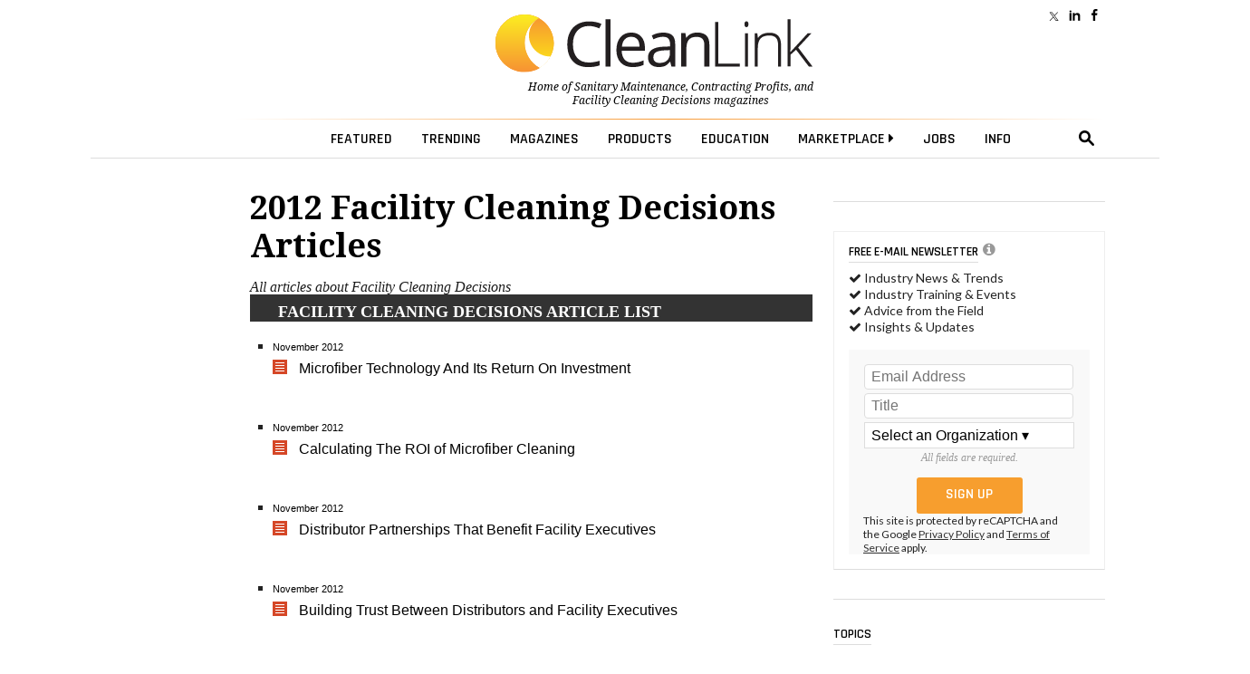

--- FILE ---
content_type: text/html; charset=utf-8
request_url: https://www.google.com/recaptcha/api2/anchor?ar=1&k=6LdRz54UAAAAAD0TJ0AUomaS_c_WVSTmCEH4bQ7e&co=aHR0cHM6Ly93d3cuY2xlYW5saW5rLmNvbTo0NDM.&hl=en&v=PoyoqOPhxBO7pBk68S4YbpHZ&size=invisible&anchor-ms=20000&execute-ms=30000&cb=7jr8n9fwm0l4
body_size: 49334
content:
<!DOCTYPE HTML><html dir="ltr" lang="en"><head><meta http-equiv="Content-Type" content="text/html; charset=UTF-8">
<meta http-equiv="X-UA-Compatible" content="IE=edge">
<title>reCAPTCHA</title>
<style type="text/css">
/* cyrillic-ext */
@font-face {
  font-family: 'Roboto';
  font-style: normal;
  font-weight: 400;
  font-stretch: 100%;
  src: url(//fonts.gstatic.com/s/roboto/v48/KFO7CnqEu92Fr1ME7kSn66aGLdTylUAMa3GUBHMdazTgWw.woff2) format('woff2');
  unicode-range: U+0460-052F, U+1C80-1C8A, U+20B4, U+2DE0-2DFF, U+A640-A69F, U+FE2E-FE2F;
}
/* cyrillic */
@font-face {
  font-family: 'Roboto';
  font-style: normal;
  font-weight: 400;
  font-stretch: 100%;
  src: url(//fonts.gstatic.com/s/roboto/v48/KFO7CnqEu92Fr1ME7kSn66aGLdTylUAMa3iUBHMdazTgWw.woff2) format('woff2');
  unicode-range: U+0301, U+0400-045F, U+0490-0491, U+04B0-04B1, U+2116;
}
/* greek-ext */
@font-face {
  font-family: 'Roboto';
  font-style: normal;
  font-weight: 400;
  font-stretch: 100%;
  src: url(//fonts.gstatic.com/s/roboto/v48/KFO7CnqEu92Fr1ME7kSn66aGLdTylUAMa3CUBHMdazTgWw.woff2) format('woff2');
  unicode-range: U+1F00-1FFF;
}
/* greek */
@font-face {
  font-family: 'Roboto';
  font-style: normal;
  font-weight: 400;
  font-stretch: 100%;
  src: url(//fonts.gstatic.com/s/roboto/v48/KFO7CnqEu92Fr1ME7kSn66aGLdTylUAMa3-UBHMdazTgWw.woff2) format('woff2');
  unicode-range: U+0370-0377, U+037A-037F, U+0384-038A, U+038C, U+038E-03A1, U+03A3-03FF;
}
/* math */
@font-face {
  font-family: 'Roboto';
  font-style: normal;
  font-weight: 400;
  font-stretch: 100%;
  src: url(//fonts.gstatic.com/s/roboto/v48/KFO7CnqEu92Fr1ME7kSn66aGLdTylUAMawCUBHMdazTgWw.woff2) format('woff2');
  unicode-range: U+0302-0303, U+0305, U+0307-0308, U+0310, U+0312, U+0315, U+031A, U+0326-0327, U+032C, U+032F-0330, U+0332-0333, U+0338, U+033A, U+0346, U+034D, U+0391-03A1, U+03A3-03A9, U+03B1-03C9, U+03D1, U+03D5-03D6, U+03F0-03F1, U+03F4-03F5, U+2016-2017, U+2034-2038, U+203C, U+2040, U+2043, U+2047, U+2050, U+2057, U+205F, U+2070-2071, U+2074-208E, U+2090-209C, U+20D0-20DC, U+20E1, U+20E5-20EF, U+2100-2112, U+2114-2115, U+2117-2121, U+2123-214F, U+2190, U+2192, U+2194-21AE, U+21B0-21E5, U+21F1-21F2, U+21F4-2211, U+2213-2214, U+2216-22FF, U+2308-230B, U+2310, U+2319, U+231C-2321, U+2336-237A, U+237C, U+2395, U+239B-23B7, U+23D0, U+23DC-23E1, U+2474-2475, U+25AF, U+25B3, U+25B7, U+25BD, U+25C1, U+25CA, U+25CC, U+25FB, U+266D-266F, U+27C0-27FF, U+2900-2AFF, U+2B0E-2B11, U+2B30-2B4C, U+2BFE, U+3030, U+FF5B, U+FF5D, U+1D400-1D7FF, U+1EE00-1EEFF;
}
/* symbols */
@font-face {
  font-family: 'Roboto';
  font-style: normal;
  font-weight: 400;
  font-stretch: 100%;
  src: url(//fonts.gstatic.com/s/roboto/v48/KFO7CnqEu92Fr1ME7kSn66aGLdTylUAMaxKUBHMdazTgWw.woff2) format('woff2');
  unicode-range: U+0001-000C, U+000E-001F, U+007F-009F, U+20DD-20E0, U+20E2-20E4, U+2150-218F, U+2190, U+2192, U+2194-2199, U+21AF, U+21E6-21F0, U+21F3, U+2218-2219, U+2299, U+22C4-22C6, U+2300-243F, U+2440-244A, U+2460-24FF, U+25A0-27BF, U+2800-28FF, U+2921-2922, U+2981, U+29BF, U+29EB, U+2B00-2BFF, U+4DC0-4DFF, U+FFF9-FFFB, U+10140-1018E, U+10190-1019C, U+101A0, U+101D0-101FD, U+102E0-102FB, U+10E60-10E7E, U+1D2C0-1D2D3, U+1D2E0-1D37F, U+1F000-1F0FF, U+1F100-1F1AD, U+1F1E6-1F1FF, U+1F30D-1F30F, U+1F315, U+1F31C, U+1F31E, U+1F320-1F32C, U+1F336, U+1F378, U+1F37D, U+1F382, U+1F393-1F39F, U+1F3A7-1F3A8, U+1F3AC-1F3AF, U+1F3C2, U+1F3C4-1F3C6, U+1F3CA-1F3CE, U+1F3D4-1F3E0, U+1F3ED, U+1F3F1-1F3F3, U+1F3F5-1F3F7, U+1F408, U+1F415, U+1F41F, U+1F426, U+1F43F, U+1F441-1F442, U+1F444, U+1F446-1F449, U+1F44C-1F44E, U+1F453, U+1F46A, U+1F47D, U+1F4A3, U+1F4B0, U+1F4B3, U+1F4B9, U+1F4BB, U+1F4BF, U+1F4C8-1F4CB, U+1F4D6, U+1F4DA, U+1F4DF, U+1F4E3-1F4E6, U+1F4EA-1F4ED, U+1F4F7, U+1F4F9-1F4FB, U+1F4FD-1F4FE, U+1F503, U+1F507-1F50B, U+1F50D, U+1F512-1F513, U+1F53E-1F54A, U+1F54F-1F5FA, U+1F610, U+1F650-1F67F, U+1F687, U+1F68D, U+1F691, U+1F694, U+1F698, U+1F6AD, U+1F6B2, U+1F6B9-1F6BA, U+1F6BC, U+1F6C6-1F6CF, U+1F6D3-1F6D7, U+1F6E0-1F6EA, U+1F6F0-1F6F3, U+1F6F7-1F6FC, U+1F700-1F7FF, U+1F800-1F80B, U+1F810-1F847, U+1F850-1F859, U+1F860-1F887, U+1F890-1F8AD, U+1F8B0-1F8BB, U+1F8C0-1F8C1, U+1F900-1F90B, U+1F93B, U+1F946, U+1F984, U+1F996, U+1F9E9, U+1FA00-1FA6F, U+1FA70-1FA7C, U+1FA80-1FA89, U+1FA8F-1FAC6, U+1FACE-1FADC, U+1FADF-1FAE9, U+1FAF0-1FAF8, U+1FB00-1FBFF;
}
/* vietnamese */
@font-face {
  font-family: 'Roboto';
  font-style: normal;
  font-weight: 400;
  font-stretch: 100%;
  src: url(//fonts.gstatic.com/s/roboto/v48/KFO7CnqEu92Fr1ME7kSn66aGLdTylUAMa3OUBHMdazTgWw.woff2) format('woff2');
  unicode-range: U+0102-0103, U+0110-0111, U+0128-0129, U+0168-0169, U+01A0-01A1, U+01AF-01B0, U+0300-0301, U+0303-0304, U+0308-0309, U+0323, U+0329, U+1EA0-1EF9, U+20AB;
}
/* latin-ext */
@font-face {
  font-family: 'Roboto';
  font-style: normal;
  font-weight: 400;
  font-stretch: 100%;
  src: url(//fonts.gstatic.com/s/roboto/v48/KFO7CnqEu92Fr1ME7kSn66aGLdTylUAMa3KUBHMdazTgWw.woff2) format('woff2');
  unicode-range: U+0100-02BA, U+02BD-02C5, U+02C7-02CC, U+02CE-02D7, U+02DD-02FF, U+0304, U+0308, U+0329, U+1D00-1DBF, U+1E00-1E9F, U+1EF2-1EFF, U+2020, U+20A0-20AB, U+20AD-20C0, U+2113, U+2C60-2C7F, U+A720-A7FF;
}
/* latin */
@font-face {
  font-family: 'Roboto';
  font-style: normal;
  font-weight: 400;
  font-stretch: 100%;
  src: url(//fonts.gstatic.com/s/roboto/v48/KFO7CnqEu92Fr1ME7kSn66aGLdTylUAMa3yUBHMdazQ.woff2) format('woff2');
  unicode-range: U+0000-00FF, U+0131, U+0152-0153, U+02BB-02BC, U+02C6, U+02DA, U+02DC, U+0304, U+0308, U+0329, U+2000-206F, U+20AC, U+2122, U+2191, U+2193, U+2212, U+2215, U+FEFF, U+FFFD;
}
/* cyrillic-ext */
@font-face {
  font-family: 'Roboto';
  font-style: normal;
  font-weight: 500;
  font-stretch: 100%;
  src: url(//fonts.gstatic.com/s/roboto/v48/KFO7CnqEu92Fr1ME7kSn66aGLdTylUAMa3GUBHMdazTgWw.woff2) format('woff2');
  unicode-range: U+0460-052F, U+1C80-1C8A, U+20B4, U+2DE0-2DFF, U+A640-A69F, U+FE2E-FE2F;
}
/* cyrillic */
@font-face {
  font-family: 'Roboto';
  font-style: normal;
  font-weight: 500;
  font-stretch: 100%;
  src: url(//fonts.gstatic.com/s/roboto/v48/KFO7CnqEu92Fr1ME7kSn66aGLdTylUAMa3iUBHMdazTgWw.woff2) format('woff2');
  unicode-range: U+0301, U+0400-045F, U+0490-0491, U+04B0-04B1, U+2116;
}
/* greek-ext */
@font-face {
  font-family: 'Roboto';
  font-style: normal;
  font-weight: 500;
  font-stretch: 100%;
  src: url(//fonts.gstatic.com/s/roboto/v48/KFO7CnqEu92Fr1ME7kSn66aGLdTylUAMa3CUBHMdazTgWw.woff2) format('woff2');
  unicode-range: U+1F00-1FFF;
}
/* greek */
@font-face {
  font-family: 'Roboto';
  font-style: normal;
  font-weight: 500;
  font-stretch: 100%;
  src: url(//fonts.gstatic.com/s/roboto/v48/KFO7CnqEu92Fr1ME7kSn66aGLdTylUAMa3-UBHMdazTgWw.woff2) format('woff2');
  unicode-range: U+0370-0377, U+037A-037F, U+0384-038A, U+038C, U+038E-03A1, U+03A3-03FF;
}
/* math */
@font-face {
  font-family: 'Roboto';
  font-style: normal;
  font-weight: 500;
  font-stretch: 100%;
  src: url(//fonts.gstatic.com/s/roboto/v48/KFO7CnqEu92Fr1ME7kSn66aGLdTylUAMawCUBHMdazTgWw.woff2) format('woff2');
  unicode-range: U+0302-0303, U+0305, U+0307-0308, U+0310, U+0312, U+0315, U+031A, U+0326-0327, U+032C, U+032F-0330, U+0332-0333, U+0338, U+033A, U+0346, U+034D, U+0391-03A1, U+03A3-03A9, U+03B1-03C9, U+03D1, U+03D5-03D6, U+03F0-03F1, U+03F4-03F5, U+2016-2017, U+2034-2038, U+203C, U+2040, U+2043, U+2047, U+2050, U+2057, U+205F, U+2070-2071, U+2074-208E, U+2090-209C, U+20D0-20DC, U+20E1, U+20E5-20EF, U+2100-2112, U+2114-2115, U+2117-2121, U+2123-214F, U+2190, U+2192, U+2194-21AE, U+21B0-21E5, U+21F1-21F2, U+21F4-2211, U+2213-2214, U+2216-22FF, U+2308-230B, U+2310, U+2319, U+231C-2321, U+2336-237A, U+237C, U+2395, U+239B-23B7, U+23D0, U+23DC-23E1, U+2474-2475, U+25AF, U+25B3, U+25B7, U+25BD, U+25C1, U+25CA, U+25CC, U+25FB, U+266D-266F, U+27C0-27FF, U+2900-2AFF, U+2B0E-2B11, U+2B30-2B4C, U+2BFE, U+3030, U+FF5B, U+FF5D, U+1D400-1D7FF, U+1EE00-1EEFF;
}
/* symbols */
@font-face {
  font-family: 'Roboto';
  font-style: normal;
  font-weight: 500;
  font-stretch: 100%;
  src: url(//fonts.gstatic.com/s/roboto/v48/KFO7CnqEu92Fr1ME7kSn66aGLdTylUAMaxKUBHMdazTgWw.woff2) format('woff2');
  unicode-range: U+0001-000C, U+000E-001F, U+007F-009F, U+20DD-20E0, U+20E2-20E4, U+2150-218F, U+2190, U+2192, U+2194-2199, U+21AF, U+21E6-21F0, U+21F3, U+2218-2219, U+2299, U+22C4-22C6, U+2300-243F, U+2440-244A, U+2460-24FF, U+25A0-27BF, U+2800-28FF, U+2921-2922, U+2981, U+29BF, U+29EB, U+2B00-2BFF, U+4DC0-4DFF, U+FFF9-FFFB, U+10140-1018E, U+10190-1019C, U+101A0, U+101D0-101FD, U+102E0-102FB, U+10E60-10E7E, U+1D2C0-1D2D3, U+1D2E0-1D37F, U+1F000-1F0FF, U+1F100-1F1AD, U+1F1E6-1F1FF, U+1F30D-1F30F, U+1F315, U+1F31C, U+1F31E, U+1F320-1F32C, U+1F336, U+1F378, U+1F37D, U+1F382, U+1F393-1F39F, U+1F3A7-1F3A8, U+1F3AC-1F3AF, U+1F3C2, U+1F3C4-1F3C6, U+1F3CA-1F3CE, U+1F3D4-1F3E0, U+1F3ED, U+1F3F1-1F3F3, U+1F3F5-1F3F7, U+1F408, U+1F415, U+1F41F, U+1F426, U+1F43F, U+1F441-1F442, U+1F444, U+1F446-1F449, U+1F44C-1F44E, U+1F453, U+1F46A, U+1F47D, U+1F4A3, U+1F4B0, U+1F4B3, U+1F4B9, U+1F4BB, U+1F4BF, U+1F4C8-1F4CB, U+1F4D6, U+1F4DA, U+1F4DF, U+1F4E3-1F4E6, U+1F4EA-1F4ED, U+1F4F7, U+1F4F9-1F4FB, U+1F4FD-1F4FE, U+1F503, U+1F507-1F50B, U+1F50D, U+1F512-1F513, U+1F53E-1F54A, U+1F54F-1F5FA, U+1F610, U+1F650-1F67F, U+1F687, U+1F68D, U+1F691, U+1F694, U+1F698, U+1F6AD, U+1F6B2, U+1F6B9-1F6BA, U+1F6BC, U+1F6C6-1F6CF, U+1F6D3-1F6D7, U+1F6E0-1F6EA, U+1F6F0-1F6F3, U+1F6F7-1F6FC, U+1F700-1F7FF, U+1F800-1F80B, U+1F810-1F847, U+1F850-1F859, U+1F860-1F887, U+1F890-1F8AD, U+1F8B0-1F8BB, U+1F8C0-1F8C1, U+1F900-1F90B, U+1F93B, U+1F946, U+1F984, U+1F996, U+1F9E9, U+1FA00-1FA6F, U+1FA70-1FA7C, U+1FA80-1FA89, U+1FA8F-1FAC6, U+1FACE-1FADC, U+1FADF-1FAE9, U+1FAF0-1FAF8, U+1FB00-1FBFF;
}
/* vietnamese */
@font-face {
  font-family: 'Roboto';
  font-style: normal;
  font-weight: 500;
  font-stretch: 100%;
  src: url(//fonts.gstatic.com/s/roboto/v48/KFO7CnqEu92Fr1ME7kSn66aGLdTylUAMa3OUBHMdazTgWw.woff2) format('woff2');
  unicode-range: U+0102-0103, U+0110-0111, U+0128-0129, U+0168-0169, U+01A0-01A1, U+01AF-01B0, U+0300-0301, U+0303-0304, U+0308-0309, U+0323, U+0329, U+1EA0-1EF9, U+20AB;
}
/* latin-ext */
@font-face {
  font-family: 'Roboto';
  font-style: normal;
  font-weight: 500;
  font-stretch: 100%;
  src: url(//fonts.gstatic.com/s/roboto/v48/KFO7CnqEu92Fr1ME7kSn66aGLdTylUAMa3KUBHMdazTgWw.woff2) format('woff2');
  unicode-range: U+0100-02BA, U+02BD-02C5, U+02C7-02CC, U+02CE-02D7, U+02DD-02FF, U+0304, U+0308, U+0329, U+1D00-1DBF, U+1E00-1E9F, U+1EF2-1EFF, U+2020, U+20A0-20AB, U+20AD-20C0, U+2113, U+2C60-2C7F, U+A720-A7FF;
}
/* latin */
@font-face {
  font-family: 'Roboto';
  font-style: normal;
  font-weight: 500;
  font-stretch: 100%;
  src: url(//fonts.gstatic.com/s/roboto/v48/KFO7CnqEu92Fr1ME7kSn66aGLdTylUAMa3yUBHMdazQ.woff2) format('woff2');
  unicode-range: U+0000-00FF, U+0131, U+0152-0153, U+02BB-02BC, U+02C6, U+02DA, U+02DC, U+0304, U+0308, U+0329, U+2000-206F, U+20AC, U+2122, U+2191, U+2193, U+2212, U+2215, U+FEFF, U+FFFD;
}
/* cyrillic-ext */
@font-face {
  font-family: 'Roboto';
  font-style: normal;
  font-weight: 900;
  font-stretch: 100%;
  src: url(//fonts.gstatic.com/s/roboto/v48/KFO7CnqEu92Fr1ME7kSn66aGLdTylUAMa3GUBHMdazTgWw.woff2) format('woff2');
  unicode-range: U+0460-052F, U+1C80-1C8A, U+20B4, U+2DE0-2DFF, U+A640-A69F, U+FE2E-FE2F;
}
/* cyrillic */
@font-face {
  font-family: 'Roboto';
  font-style: normal;
  font-weight: 900;
  font-stretch: 100%;
  src: url(//fonts.gstatic.com/s/roboto/v48/KFO7CnqEu92Fr1ME7kSn66aGLdTylUAMa3iUBHMdazTgWw.woff2) format('woff2');
  unicode-range: U+0301, U+0400-045F, U+0490-0491, U+04B0-04B1, U+2116;
}
/* greek-ext */
@font-face {
  font-family: 'Roboto';
  font-style: normal;
  font-weight: 900;
  font-stretch: 100%;
  src: url(//fonts.gstatic.com/s/roboto/v48/KFO7CnqEu92Fr1ME7kSn66aGLdTylUAMa3CUBHMdazTgWw.woff2) format('woff2');
  unicode-range: U+1F00-1FFF;
}
/* greek */
@font-face {
  font-family: 'Roboto';
  font-style: normal;
  font-weight: 900;
  font-stretch: 100%;
  src: url(//fonts.gstatic.com/s/roboto/v48/KFO7CnqEu92Fr1ME7kSn66aGLdTylUAMa3-UBHMdazTgWw.woff2) format('woff2');
  unicode-range: U+0370-0377, U+037A-037F, U+0384-038A, U+038C, U+038E-03A1, U+03A3-03FF;
}
/* math */
@font-face {
  font-family: 'Roboto';
  font-style: normal;
  font-weight: 900;
  font-stretch: 100%;
  src: url(//fonts.gstatic.com/s/roboto/v48/KFO7CnqEu92Fr1ME7kSn66aGLdTylUAMawCUBHMdazTgWw.woff2) format('woff2');
  unicode-range: U+0302-0303, U+0305, U+0307-0308, U+0310, U+0312, U+0315, U+031A, U+0326-0327, U+032C, U+032F-0330, U+0332-0333, U+0338, U+033A, U+0346, U+034D, U+0391-03A1, U+03A3-03A9, U+03B1-03C9, U+03D1, U+03D5-03D6, U+03F0-03F1, U+03F4-03F5, U+2016-2017, U+2034-2038, U+203C, U+2040, U+2043, U+2047, U+2050, U+2057, U+205F, U+2070-2071, U+2074-208E, U+2090-209C, U+20D0-20DC, U+20E1, U+20E5-20EF, U+2100-2112, U+2114-2115, U+2117-2121, U+2123-214F, U+2190, U+2192, U+2194-21AE, U+21B0-21E5, U+21F1-21F2, U+21F4-2211, U+2213-2214, U+2216-22FF, U+2308-230B, U+2310, U+2319, U+231C-2321, U+2336-237A, U+237C, U+2395, U+239B-23B7, U+23D0, U+23DC-23E1, U+2474-2475, U+25AF, U+25B3, U+25B7, U+25BD, U+25C1, U+25CA, U+25CC, U+25FB, U+266D-266F, U+27C0-27FF, U+2900-2AFF, U+2B0E-2B11, U+2B30-2B4C, U+2BFE, U+3030, U+FF5B, U+FF5D, U+1D400-1D7FF, U+1EE00-1EEFF;
}
/* symbols */
@font-face {
  font-family: 'Roboto';
  font-style: normal;
  font-weight: 900;
  font-stretch: 100%;
  src: url(//fonts.gstatic.com/s/roboto/v48/KFO7CnqEu92Fr1ME7kSn66aGLdTylUAMaxKUBHMdazTgWw.woff2) format('woff2');
  unicode-range: U+0001-000C, U+000E-001F, U+007F-009F, U+20DD-20E0, U+20E2-20E4, U+2150-218F, U+2190, U+2192, U+2194-2199, U+21AF, U+21E6-21F0, U+21F3, U+2218-2219, U+2299, U+22C4-22C6, U+2300-243F, U+2440-244A, U+2460-24FF, U+25A0-27BF, U+2800-28FF, U+2921-2922, U+2981, U+29BF, U+29EB, U+2B00-2BFF, U+4DC0-4DFF, U+FFF9-FFFB, U+10140-1018E, U+10190-1019C, U+101A0, U+101D0-101FD, U+102E0-102FB, U+10E60-10E7E, U+1D2C0-1D2D3, U+1D2E0-1D37F, U+1F000-1F0FF, U+1F100-1F1AD, U+1F1E6-1F1FF, U+1F30D-1F30F, U+1F315, U+1F31C, U+1F31E, U+1F320-1F32C, U+1F336, U+1F378, U+1F37D, U+1F382, U+1F393-1F39F, U+1F3A7-1F3A8, U+1F3AC-1F3AF, U+1F3C2, U+1F3C4-1F3C6, U+1F3CA-1F3CE, U+1F3D4-1F3E0, U+1F3ED, U+1F3F1-1F3F3, U+1F3F5-1F3F7, U+1F408, U+1F415, U+1F41F, U+1F426, U+1F43F, U+1F441-1F442, U+1F444, U+1F446-1F449, U+1F44C-1F44E, U+1F453, U+1F46A, U+1F47D, U+1F4A3, U+1F4B0, U+1F4B3, U+1F4B9, U+1F4BB, U+1F4BF, U+1F4C8-1F4CB, U+1F4D6, U+1F4DA, U+1F4DF, U+1F4E3-1F4E6, U+1F4EA-1F4ED, U+1F4F7, U+1F4F9-1F4FB, U+1F4FD-1F4FE, U+1F503, U+1F507-1F50B, U+1F50D, U+1F512-1F513, U+1F53E-1F54A, U+1F54F-1F5FA, U+1F610, U+1F650-1F67F, U+1F687, U+1F68D, U+1F691, U+1F694, U+1F698, U+1F6AD, U+1F6B2, U+1F6B9-1F6BA, U+1F6BC, U+1F6C6-1F6CF, U+1F6D3-1F6D7, U+1F6E0-1F6EA, U+1F6F0-1F6F3, U+1F6F7-1F6FC, U+1F700-1F7FF, U+1F800-1F80B, U+1F810-1F847, U+1F850-1F859, U+1F860-1F887, U+1F890-1F8AD, U+1F8B0-1F8BB, U+1F8C0-1F8C1, U+1F900-1F90B, U+1F93B, U+1F946, U+1F984, U+1F996, U+1F9E9, U+1FA00-1FA6F, U+1FA70-1FA7C, U+1FA80-1FA89, U+1FA8F-1FAC6, U+1FACE-1FADC, U+1FADF-1FAE9, U+1FAF0-1FAF8, U+1FB00-1FBFF;
}
/* vietnamese */
@font-face {
  font-family: 'Roboto';
  font-style: normal;
  font-weight: 900;
  font-stretch: 100%;
  src: url(//fonts.gstatic.com/s/roboto/v48/KFO7CnqEu92Fr1ME7kSn66aGLdTylUAMa3OUBHMdazTgWw.woff2) format('woff2');
  unicode-range: U+0102-0103, U+0110-0111, U+0128-0129, U+0168-0169, U+01A0-01A1, U+01AF-01B0, U+0300-0301, U+0303-0304, U+0308-0309, U+0323, U+0329, U+1EA0-1EF9, U+20AB;
}
/* latin-ext */
@font-face {
  font-family: 'Roboto';
  font-style: normal;
  font-weight: 900;
  font-stretch: 100%;
  src: url(//fonts.gstatic.com/s/roboto/v48/KFO7CnqEu92Fr1ME7kSn66aGLdTylUAMa3KUBHMdazTgWw.woff2) format('woff2');
  unicode-range: U+0100-02BA, U+02BD-02C5, U+02C7-02CC, U+02CE-02D7, U+02DD-02FF, U+0304, U+0308, U+0329, U+1D00-1DBF, U+1E00-1E9F, U+1EF2-1EFF, U+2020, U+20A0-20AB, U+20AD-20C0, U+2113, U+2C60-2C7F, U+A720-A7FF;
}
/* latin */
@font-face {
  font-family: 'Roboto';
  font-style: normal;
  font-weight: 900;
  font-stretch: 100%;
  src: url(//fonts.gstatic.com/s/roboto/v48/KFO7CnqEu92Fr1ME7kSn66aGLdTylUAMa3yUBHMdazQ.woff2) format('woff2');
  unicode-range: U+0000-00FF, U+0131, U+0152-0153, U+02BB-02BC, U+02C6, U+02DA, U+02DC, U+0304, U+0308, U+0329, U+2000-206F, U+20AC, U+2122, U+2191, U+2193, U+2212, U+2215, U+FEFF, U+FFFD;
}

</style>
<link rel="stylesheet" type="text/css" href="https://www.gstatic.com/recaptcha/releases/PoyoqOPhxBO7pBk68S4YbpHZ/styles__ltr.css">
<script nonce="sgWnHZWmcbGP_W4jaQJnzA" type="text/javascript">window['__recaptcha_api'] = 'https://www.google.com/recaptcha/api2/';</script>
<script type="text/javascript" src="https://www.gstatic.com/recaptcha/releases/PoyoqOPhxBO7pBk68S4YbpHZ/recaptcha__en.js" nonce="sgWnHZWmcbGP_W4jaQJnzA">
      
    </script></head>
<body><div id="rc-anchor-alert" class="rc-anchor-alert"></div>
<input type="hidden" id="recaptcha-token" value="[base64]">
<script type="text/javascript" nonce="sgWnHZWmcbGP_W4jaQJnzA">
      recaptcha.anchor.Main.init("[\x22ainput\x22,[\x22bgdata\x22,\x22\x22,\[base64]/[base64]/[base64]/[base64]/cjw8ejpyPj4+eil9Y2F0Y2gobCl7dGhyb3cgbDt9fSxIPWZ1bmN0aW9uKHcsdCx6KXtpZih3PT0xOTR8fHc9PTIwOCl0LnZbd10/dC52W3ddLmNvbmNhdCh6KTp0LnZbd109b2Yoeix0KTtlbHNle2lmKHQuYkImJnchPTMxNylyZXR1cm47dz09NjZ8fHc9PTEyMnx8dz09NDcwfHx3PT00NHx8dz09NDE2fHx3PT0zOTd8fHc9PTQyMXx8dz09Njh8fHc9PTcwfHx3PT0xODQ/[base64]/[base64]/[base64]/bmV3IGRbVl0oSlswXSk6cD09Mj9uZXcgZFtWXShKWzBdLEpbMV0pOnA9PTM/bmV3IGRbVl0oSlswXSxKWzFdLEpbMl0pOnA9PTQ/[base64]/[base64]/[base64]/[base64]\x22,\[base64]\\u003d\\u003d\x22,\[base64]/CkMOrdMO8ZDTCgsKMwrYPw7NIw6dbw4Bfw5QkwpZEw4QtEFxHw6kqP3UaZgvCsWo/w4vDicK3w4bCpsKARMOQMsOuw6N8wqx9e03CoyYbPU4fwobDsCEDw6zDrsKJw7w+aSFFwp7CuMKHUn/[base64]/DkmrDgcOCw47DocOFwrFACcOHLhVNeF84DBnCnmLCrTHCmXzDlWAKI8KSAMKRwojClQPDrUbDo8KDSi/DssK1LcOlwq7DmsKwcsOnDcKmw48hIUkmw4nDinfCh8Krw6DCnw7CgmbDhRBWw7HCu8OPwqQJdMKyw6nCrTvDvcO9LgjDksOrwqQsVRdBHcKVPVNuw5R/[base64]/DuMKjwrLDgQlBAix1GyPCk8K5YMOEccO/w53Du8OWwo9/KMOiV8Kzw6LDv8OhwrLCsh8VEcKmMh0BZcKowqw5TcKlesK5w4XCm8K0QRdmNnLCucOJe8KFIEYFY07DrMKhPElvEl1Lwp1yw4UsFMOQw5pcw4fDoBkidVTCgsKTw61wwpAsHCUiwp7DssKZHsKXRTvDqcKDw6/CosKXw5PDsMKEwpHClRbCjsK+wrMbwo7CscKhByPCoA5SdMOywofDucOZwpwpw6hPe8OXw5QIE8OSVcOkwozDpTghwoXCgcOTYsKvwrNdVnY8wqxBw4/Cs8OrwqfCsz3CtcO5RULDosOkwozDmXw5w6N/[base64]/CvMKDH8K/wqHCk3rDmDjCucKnTCROwpo2dyfCqH7Dgh/CgMKyNndmwo3DjBTDrcOew7nDh8KnCBoVecOlwrnCjz7DgcKNIXtywqICwp/DvWbDtEJDO8OnwqPCisK6IljDscKRHzzDhcO9EBXCjMOUb2/Cs11pGsKTTMOtwo/CrMKpwr7CjHvDssKrwqF9dsOVwodQwrnCvEbCnQTDq8KqMQnClS/CjMOeDkLDgsOvw5/CnGl8JsOOeAfDoMKcZ8O4XsKKw701wrNUwp/[base64]/ChkV7wofCocO7w5s6wrNDw44RwpMQH8Kvwo7CvsO/[base64]/CpMKzw4nCn8OyTcK3YBUVRMKYQFhtbUQLwpkiw7HDnDHDgCDDnMOaSB/DuzPDjcOPFMKHw4jDp8OOw6wMwrfDkFjCsUIUSGkEw5rDihrDqsOkw5bCs8KqcMObw5ErEjhiwpo2HGtGJGJPA8OWAwrCqsKLU1MywqQcwojDm8KTacOhdWPCmWhqwqlXATTCmm0dQsO2woPDplHCuGFaccOzSSh/wr/DjWVdw7w6VMOuwpfCgMO1e8Okw4HCmmHDgGBDw5RHwrnDosOOwplpN8Kpw5DCksKpw489KMKxZMOYI0DCmBHCv8KHwrpHasOJP8Kdwrowb8Kkw5/CjVUMwr3DkS3DrzQdMgsFwpYMSsKWwqLDulTDkMO7w5XDkglfNsO/YcOgHXzDuirCjCM1GHnDmFN7KcOiDAjDh8OzwpNcD2rCpUzDsgDCl8OcHsKqOMKqwoLDncOawr1vJVlowpXCicOpdcOLEDV6w7dZw4fCihM4w7bDhMKIwp7CnsKtw7QcNAdhR8OKQ8KRw6/Co8KOVjrDq8Kmw7srecKqwr5Cw5cbw5HClMOWK8KGAmJsfsKzaR/CscKDIn1Ywq0Wwqc0ScOOXcKPOxVMw6Iow6HCkcKGaS3DhcKpwqHDp3B4CMOJeTBHP8OUSwvCjcOmWsOaZ8Kyd0fChSjCtsKxb00bFwtxwqczTiplw5jCrgjCtCfDslTCrytdTsOKHnckw7F1wo/Du8KTw4rDqcKZchZaw5vDlS4Gw7ELWTtcdjfChgbCn2HCscOMwo03w5jDmsKCw79AGBE3aMOow63CvA7DqyLCk8OjO8OCwqHDkGHCncKRe8KPwoY6PxwCW8O6w6xOAQLDrsOEKsKxw5rCr24/AQXCiGdxwodLw7zDtRHCujoFwoLDtMKaw4wVwp7DpGoxCMOeWWE5wrdXHsKifgvCk8KETlTDs01kw4pGaMO6NMOzw5ZjccOeZifDmwgJwrsLwqt/VCYTQcK5bMKYwo1kUsK/acOnTXAtwqvDsh3Du8KZwooKBn8AKDMGw6XDnMOUw4jCnsOMekzDoitBd8KUw5AlJcOCwqvChzI0w6bCmsOdHzxzwrsYT8OUFsKzwqB4CG/DjGZcS8O0XAvCg8OxXMKNXWjDv3HDtMOOSAwIwrl4wofCiiXCqAvCgz7CscOIwpbCosOFMMKAw7hiK8KuwpEdw6o1RcO/E3LCjER8w53DqMKGw6jCrHzCi0/DjTVlGsK1bcKGKyXDt8Ovw7dJw4kgYhDCnhbCvcKow6jCi8KEwr/[base64]/HVvCjWvCkVdTwpHCpXvCoHzCpsKoesO6wodFwpTCk1/Ck2PDhcKGeTbDtsOAAMKew6fDgC5lNm3DvcOMRVPCi05Ow5/DmcKnVWDDucOHwqMQwrUnI8K6N8KMT3vCny7CjxxWw4BCRSrCh8Kfw6DDgsOIw5jCmMKEw7FvwpM7wqLCpMKKw4bCicKrwp4ow7vCgBXChFgnw7zDnMKWw5rCncOfwoDDhsKzJ3HCtMKOegkqKcKya8KMMgjDtMKbw5Icw4nCo8KXw4zDnDVhFcOQI8Kkw6/Cq8K/akrDoj9Zw4fDgcKQwpLDnMKSwrErw7IWwprDocKRw5rDqcKKWcKtHy7CjMKCJcKND3bDs8KjTXvDj8ONGk/CksKzPcOtSMOtwro8w5gswptQwrHDnhfCm8OyWMK0wq3DgznDgwgcWA/CkXE8aFTDrGLDjRXDqgvCgcKVw4tMw7DCsMO2wr4Vw7cjWFQ9wrUqGsOVU8OrOsOdwoQCw6gww5/CmQ3Ds8KHTcKlw7vCuMOew6J/X2/[base64]/DmsKWw5QZMxUDdcOAwozChsKTw6jCk8OowpzChWIpVsK+w6Zjw6vDoMKcF2dEwrDDsVArT8Kmw5zCmsKbIsOvwpVuMMOLNcO0cy1dw6I+LsOKw6fDsA/[base64]/DncKOw45ywqIsw7vDhcKiZcKlwrvCm2jCisKlfhfDs8O3wqcHYxjDv8K8d8OTXMOEw5/Cu8O8UCvDvw3CvsKZw7Z4w4hHw44nZll4f0RQwpvDiAbDszZqaBJGw5YxVQkkA8OJaWBxw4oZCCwswqw2acK9V8KDchHCl2fChcOSw5jCql7CgcOHYCQkN3TCtMKYw7DDq8KEQMOIL8Oxw7XCqUfDosKVLU/DosKIXsO0w6DDtsOXQ1PCvHXCoFvCvcO/AsOEQsO0BsOswoEBSMOxwofCnMOhBwTCkjY6wpjCklABwp9Uw4/[base64]/CqMOAEcKewp3CoHIswqPCicOdw4jDuMKdwp/[base64]/CsA8oCcODFsK+TUXDt3zDkwY+BMKxwqXChsKCw7MUasOHFsOPwqTCk8KNK0jDr8O2wrs0wrZww5/Cr8OJck/CicKgFsO4w5PCqcKIwqQEw6BmBinDhsKJek3Cn03Cr0suSUZudcKUw6TCpENvBUrDvcKMF8Oab8KUFWUrQxtpPVXCgHHClsK3w5zCmsOOwrJkw6DDgBjCpwDCty7CrcOOwpnCs8O9wqIowqEhJRtCSlEVw7TCnFrDmw7CviXCssKnZzlEcmlxw5URw7cJVMKOw4Eme1/CgcKnw6rCncKSdsOoX8KFw7TCjMK5wprDlG7CqsORw4jDjMOqC3Q9wpvCqMOowqnDgxtnw5HDt8KDw4TCggEiw61YAMKSVhvCosK7w7caacOdeFbDvHlVDmJNO8KBwoFRcCjDhTTDgBZUHQ59cSTCm8OowqzDoSzCrXg/QzlTwpoTLXQCwo3CnMK+wqlfw4VSw7TDjMKywp0mw5wvwqfDjRLCrWTCgcKFw7TDrzHCiDrDkcOawpk0woNswrdiHcOKwr3DrR8KfMKKw6wxasOtGsOwccK7UFVwPcKHNMObT30OSGtrwphzwoHDrnc8d8KHXl8EwpIhZWrCmwDCtcORwoxxw6PDrsKGwo/CoGfDumNiw4IUYMOyw5lAw7jDgsKcGMKLw6TCjgEFw6okGMKnw4cbS3w5w4fDosKLIsOCw4kZQjnCksOkb8K+w5nCosOnwqtgAsOHwqHCnMO/b8KmdhHDocKhwq3DvmHDixTCiMO9wqvCksO/BMOcwq3ChMO5SlfCjjvDlzXDj8OVwrtgwpTCjCIcw6kMwpZSAcOfwonChC/CpMKSNcKiaRlcOsONRhvDgsKTCn9EdMKEFMKDwpBfwoHCljxaMMOhw7UMUC/DgsKbw5TDo8Onw6ZUw7TDgkQMWcOqw4pifmHDssKYa8OWwo7DvsOjSsOxQ8KlwpxbS0MVwpnDlQESF8OTwo/CmBo3ecKdwpluwrUgDgQQwqxSDTgXwqtowoYiDjljwo/Du8Otwp8Vwq5PJS3Dg8O2IyXDlMKLLMO2w5rDsG4BQ8KWwqxHwppFw6FCwqooM2TDuDDDlsKVJMOZw4ITVcKLwq/CisOQwpEowqUpaTZJw4TDoMKgK3ltfw3Cm8OAw4Ejwo4QUWMLw5DCjsOewq3DnW7Cj8Oiw44ucMOVZFogCBlUwpPDrlXChMK9UcOAw5Ihw6dSw5EZSHHCjmp3AkwDWg7CmHbDjMKUwo54wp3CosKVHMOVwoduw7jDrXXDtwnDpS5/YnF5BcOhBFF8wq3CundmLcOqw7Z9QF3DvH9Lw45Iw6txNRXDrDkOw6HDiMKDwoVKEMKJwp4uWRXDtAEGDV1awqDCisKebF4pw47DlMOvwpXCqcOaNMKIw7jDh8Kbw4Bew6vClcOow7QVwoHCtsKzw67DkAB3w5nCvBHDncK/PFvCqD/DhRDCl2VGDsKDY1TDsTNTw4Bzw5gnwovDqFQcwqZewrfDosKuw4IVwq3DtsOqTC9AesO1a8OeMMK2wrfCp1jCgi7DhwEQwo7ColXDqEYTS8OWw4fCvcK6w4PCmsObw5jCi8OYasKBw7XDrlHDohbDgcOWTMKNbcK1PkpJw4PDjU/DhMORFMOEdMK0ZTMSQsOVZ8OcehPDlRdaR8Kvw4TDscOtwqDCuGwfw4Mow6kkw4QMwpbCowPDs28kw77DglnCocOzcxw9wpxHw6cFw7cLHcKtwqkSJsKww7jDm8K/B8K8ewUAw7XChMK9fwRiPyzCvsK1w6jDnS3DqS/DrsKGNizCjMOWwq3CuVEpVcOSw7MBFiNOTcKhwpvClhTDvUxKwqh3RsOfaWNDw7jCocOzTVMGbzLDpMKVFXDCqy3ChcKcasOqXGY7wplTa8KEw6/CmRtgO8OeEcK/[base64]/CgSwScS7DrsKvXMKzdMKDwqvDuWLClxBsw6/CqhjCmcOuw7AfT8O4w5l0wosPwrHDoMOJw6HDr8K7GcOoblc1HcOSKlgnOsKJw5zDmG/CjMOzw6TDjcOHMibDqws6XMK8KR3CqsK4HMOxHSDCisOoasKFW8Kcw6XCvzVHw7Jowr7DtsKnw494XAnDtMOJw54QFBhaw5FKOcOONFfDgcO7UAFqw6HCgg8KHsO7dmXDtcOnw4vCmy/CgUjCoMOLw73CrkwGRcKtOVHCk2/DmMOzw75ewozDjMO/wp4yFHfDoiYRwq4GScOYaXlUTMK1wqtNcsO/wqDDtMOjMVvCnsKYw4DCpwDDhMKZw5TDqsKlwosywrheVUAOw4bDtRRJWMKkw63Ci8KXZsO6w5jDqMKPwpFWYnlJM8KdFcK2woI5JsOkMsOnI8O4w5PDmlrCn27DhcKuwrTDicKcwqghP8OYwqXCjnsCEh/[base64]/[base64]/DsjJsw7HCg8K4w6wuwrJEMMKgwrILUsKYw6URw5vDicOITcKLw4rDnMOqW8KSDMOhe8OIKiXCmgXDmjZpw5XCoz92FmbDp8OmEMOyw4dDwpIcUMOPwo7Dt8KkTVPCoQ1rw4DCrjzCg1w9wrJ7w7bCjHQBbR8+w67DmUsQwp/[base64]/[base64]/wpIxPhgtfMOPfAIeRcONJsOpw4/DksKSamzCkMO5XA5ASXJ/[base64]/[base64]/Djh3DhsONw5Rxwrhxw4zChMOaw4LDjks5w7k2BMOKw5/DlMKqw5TDmAoDNcOdesKVwrw/[base64]/d8KCSsO9OsKLYMO+QSgWCMOYVMOiaXxTw6rCqgPCjmvCpAHCk0LDsWVhw7QEZ8OQaF0zwpjDrwJnBFjCgl08w6zDtkvDlsKpw4rCtFoBw6nCiQAYwr3Dv8Kzw57DksO3aXPDmsKrawxewpR3wrZ9wqrClh/Csn7Cmk9gWsO4w54JLcKlwpACa0vDiMOgOitoCsK5wo/Drz3Cm3QZJGkow5LCnMOGPMOlw5JKw5B6wqYrwqRAXsO/wrPDrsKoKQnDlMONwr/CicO5MFXCk8KLwoHCuF3Dr2LDrcOiYgUlSMOIw4hGw5rCsXjDnsOZUsKBURjDnX/Du8KmIcOgO1QTw4hDdMOGwroJVsOiXTZ8woPCg8O0w6dVwqxnQ1jDjGt6wqrDrMKTwoLDqMKjwpQALTnCnsObISoLwpHDrsKpBzI1DsOHwp/Chg/Dg8OYaVotwp/Ch8KKCsOCdkjCjMO9w6DCgMK/[base64]/DiQEXO2/DsGg3wrjCkcKjbcK/[base64]/DvBXDocKBwqrDlsK5HMOQYVV0w7HCrwwEIMKSwrfDp8K/w7HCoMKtRsKhw6PCgsKCB8OpwpzDs8KiwpvDjy0ZPWUAw6nCmiXCuVQtw5QFEXJ7w7MGTsO/w681wpPDpsKvPcKAMSRHaVPCncORCS9AWsK2woxpOMKBw6HDlikwc8KkZMOxw6TDsyXDrsONw6x6IcOnwoTDukhdwqPCrsOkwp8RGWF4ccOdbyzCjFItwpY4w7XCiALCry/[base64]/[base64]/Dni8JEG3DsnsTVW0rw7zCrWHDmcKWwoTDgilIOcKfPgvCrGXDuUzDrQ/[base64]/CvSzDnAfCtsOowovDkcKHwrpqOjAWKGBXHV/CqwbDg8O0w43Dk8KiacKxwrdOKCHCjG0PUGHDq2BNRMOaHsKoLRjCj3nCpQ7CkynDtQnCn8KMEVp2wq7DnsO5eDzCs8KFN8O7wqtTwoLDo8OSwq/Co8Oow4XDjMOQS8KfCUHCrcKSb1ROw4XDvwjDlcKQCMKFw7d+w5HCoMKVw4hmwpDDlUstMsKewoAoA0UPcmUVeU0zQMOUw5pbaSTDlUHCqxI9F3jDhcOKw4lSU0diwpIPaUJhJD1+w6xgw502wpVAwpXCmhjDhm3CiRXDoR/[base64]/Dj8Oiw4TCmsKRBHrCl8K+wo4hw4LCt8O/w4bDkGbDnsKVwpDDoh3CtsOuw4/CoFDDmMK5MQvCjMONw5LDrF3DqlbDvSwhwrRLFMOALcKwwofCrTHCtcOFw49We8KawrTCmcK4bVgkw5jDh3LCtMKjwrl3wq5GIMKbL8O8G8OfejwqwopjVMKTwq7ClTPCnzh0woPCgsKOG8OSw6MEa8KxSDwrwp9Zwps/[base64]/H1LDpArChcO+wrrDhV3CkMKtJ8OEw5fCmzkJVDnCsDAMwpHDtcKvXMOOTcKkO8K+w7jCp0bCicOHw6TCvsKyMV06w4zCgcKTwprCngZ+AsOAwrLCpylYw7/[base64]/w6xFw7gNYGsTwolZE1HCogbCsyTDiHnDjzXDgFNrw7vCuibDvcOfw4nDoD3CrMO7TDtywqVSwpUowo/[base64]/Di8KULcOxWcOCwp/[base64]/DucKZw6PDsRXCkRDDqMOKOSzDkSrCnsOPNCRAw6tCw7HCosOJwpVYDynCmsKYKVdfMW8la8Obw65Tw6BAAS0ew49ywo/CiMOlw5XDkcO7w6pQNsKnwpVgwrLDoMO4w6Ymd8Kxe3HDnsOiwqQaCMKHw4jDmcO/e8K9wr1ww7JAwqt3wpLDjsOcw68Cw5XDl3TDjHV4w57DpE/DqjQ+XjXCi2fDo8KJw47CryrDn8Krw6XClQLDrsK4asOhwpXCvMO2fw1CwpPDkMOzcn7DhkVGw7/DlgwmwpJQMmfDkEVBw4krSzfDqg/[base64]/DssORwroXw7NoZAnDlH8awp3CtCZiNEzDpcKbw57CgwgSYcKiw50Iw6/DhcKTwpDDnsOKOsO1wr42f8KpDsK4dcKeJjAzw7LCgMKrbsOiYF1sJMOINg/Dj8OZwo4pcinDrXTDjAbChsOFworDrlzDpnHDscOqw74Lw4pzwoM5wqzCisKrwoPCgRx6wq1/XkvDqsOvwqJzR3ArUUlFckPDlMKKfy4/QSJ/e8ODEsOeCsK5VRTCtMOvGy/DlcKDC8KSw5jCvjJ0FWwMwol/GcOAwrPCjxZSAsK7UzHDjMOTwoZVw5gTEcOzCjrDuB7ClQAsw7wlw4nDlsKJw4PChFo9elt8cMOcGsO9C8ORw6rDlwFywr3CmsOTLjQxVcO/[base64]/[base64]/wpjCiXVGIsOBw7fCgkp2M3zChWIyw73Dl304w6zCp8OIJjRJQgPCkhHCn08cSxMFw65iwq15NcOFw4jCp8KVam0cwr12VDvCvcOkwotvwoRGwrrDmlLCvMKeQhXCsR8vTsOAOF3DoCEfOcKqw6dwGEZKYMOtw5h8KMKuAcODJydHDHvDvMOgb8OBMVXCk8O/Qj3CgxjDoD0mw4zDtF8hdMO4wrvDg3YkABMowqzDq8KqZAgpGsOUF8KxwprCoXPCosO2NcOTwpRCw7LCscOYw43DpVTDm3jDhsOew5jChWPCtWbCisKrw4YYw4Q4wqxAdxUrw7vDucKZw54Tw7TDj8OVfsOGwpdCX8KDw5EhBFPCk1Z9w7F4w7Eiw7E5wo7CgcO8Ll/[base64]/CtSLDiMOYJcOywpEHwrXDvMOAwp/DssK6V8O7w5XCmUEYcMORwq3Cu8OwH1TDtGs4GMOICVRxw4PDtsOKAEfDpGQ0c8OBwohbWVNCUQfDlcKqw49YbcOiL2bCqCDDvsKIw4BDwoodwrvDoVTCtlE3wqTCrcOpwqRKKcK6UsOpLA3CqcKZYVcWwrhAJVUlEFHChcK7w7UCalF/J8KpwqnChUDDlcKaw6Vkw5ZDwrHDvMKNBlxkcsOFHTnCjhzDncOWw6l4NUnCs8KHUGjDqMK0w5A8w6h2w5hdJXXDlsOrGcKWf8KeImpFwprDtVhlBRXCn3ROecKnST4lwpbDvMKfAkHDtcKyAcKUw5nCsMOOHcOtwokdw5bDvcKXD8KRw5/CsMKwH8KPOUPCuAfCtSwufcK7w7fDjMOAw41twoEWP8OJwo87AzrDgF5fCsONRcK9TRFWw4pRW8OKesKdwpLCjcK0wrJbTDPCmMOfwqzDnxfDjRXDlcOzDcO8wozDi3/Dl0HCsm3DnF4OwrAvZsOTw5DCiMO+w6gUwobDmsOhUwBYw6B1IcO5ID5qw5kMw6HDsgUGT1nCp2/ChcKdw4oaZ8OUwroPw7lGw6DDp8KaJnlew6jDqEoVKcKZGMKANsK3wrnCtk8YQsK2wrrCrsOeHFA4w77DkMOIwpdkUMOXwovCkmEDSVHDtQrDq8OUw5Eww47DpMKewrXCgR/Ds13DpivDisOcwqJ6w6R1QsKGwq1DejAPfsKiBFVjK8KEwqdLw7nCjibDvVHDiFnDo8Kqwp3CoEvDq8KAwobCj1bDicOewoPCnQE9wpQgw6x5w4oSZ3UPEsKxw64vwqLDhsOjwrPDi8KgShzCtsKYQjk3RMK/[base64]/wonDr3HCp8K2wrlaQ03ChlZrAX3CvU9gw7DCoDRvw7rDkMO2cE7CpcKzw57Ds2QkOW8iwppycVzDgkwSwpnCisKYwoTDlEnCocOpPDPCnkjCnQowLhljw4EqasK+ccOYwpLChlLDm0/[base64]/ChTXCi8KxOVAuN8Kvw6DChnF9wrzDpMO2wqbDnsK/LBfComdoKwgGUi/DmTDCsUrDlEQaw7URwqLDgMOOXmENw7/[base64]/cMOiXcKuJSjDlMK3wpMxw4fCljnDuFvCpsOAw5Fxw4QTX8OWwrjDo8OcJ8KFKMO1wovDiz9dw7EQd0JCw6s4w51Swo8fFSZYwq3DgyIOUsOXwqJlw6jCjB3CsSgzVWLDgF/DiMOkwrBpw5bCvxbDv8KiwqTCj8OIQBVbwqvCr8KmesOvw7zDtBvCr3LCksK1w7XDvMKAN3/Di2rClU7DpMK9H8ORTE9HeAYNwqLCizJsw6zDmsOTZcOTw6TDs2xiw6d1LcK4wq1fATNKXhXCinjCpxlsWsOBw6t6UcOtwooFcB3CvmIgw4/[base64]/[base64]/CqMOpw6VXTUPCv8KLBsKDwoIEw5TDlsKFBMKsbFd/wr1OEV0/[base64]/GgElNsK2CyLDkcOqw4ENFcODGgLDh8KDwqDDgMKQwqdIIkp0K04Dwp3Cn3sgwrA1Un3DoA/[base64]/YsOKLj7DmDx6fSzDikDCrxMwUcOzw7nDrsK1aiE2w5U5wocVw7YOBE0yw7I9w5PCpirDn8OyNlYKTMO8Mih1wpcxTiI6NDpCclpaPMKBZcOwO8OaWQ/[base64]/w71rwq0kMDd8bybDkcK7w6kYbF/DkMOhecKkw7vDu8OUEcKkBjXDgkPCuAt4wqjDnMO/SijCrMO8d8KcwooSw6TCqX0owrcJdX80w73Dr0DChMKaCMOmw6nDjMKTwq/Cqh7Dp8OAWMOvwqI8wqvDkcKtw4nCmsKoXsKfXXpqTMK2NDHDlRfDvsO7AsOewrnCiMOhOhszwprDmsOTwqw5w7jCpkfDrMO1w5XCrsOBw5TCtsO7w4ofMx5qZSrDsGkYw4QvwptbC1RnPlTDlMOdw7/[base64]/[base64]/KDDCvhhlw5shw6NpWX0iacK+GsKXR8K1KcORw5ppw77Ct8OsLXzCrS0fwrspI8O8wpLDvFY4TjTDpUHCmHtuw7bDlxEicMOkITjCnXfCsTpNZzzDp8OXwpFGccKueMKdwox3wqYpwqAWM09MwojDncK5w7LCtWt4wp/DrG8fNBNMBMO/[base64]/wpXDhSE+w5LDtMKMw77DqsO2NwZzcsKUwo3CnMORZy/[base64]/Dj8KHZHJBw5rCtxDCjWVMwqPDncKRw64GwoLCt8OfD8KNZ8OAJMO0w6V1KCDCulNmQBrDr8K4XEJFO8KZw5gKwpEKEsO3w54Nwq5LwpYXSMOZMMKjw7xEXih4w4tbwp/CqMOSe8OQNgXClsOGwoR7w7/DtMOcfMOXw5PCuMKzw4UuwqvCjsKlGlbDinctwqzClMOqeG9BQsOgBlHDm8OZwr04w43DqMOBw5Q0w6HDp3wWw4Qzwpg7wqtJXzLDijrCqlrCog/CksOUaxHCrhBnfsOYbzzCncOCw7wWADpYcW17M8OLw73Ck8O3Pm3Dry0QDywTf3vCuyRZXwATaCcoX8KzHkPDvcOpDcKrwpvDlcK5cEs6ViTCqMO6Z8K4w5PDjl/DoG3DvcONwpbCt3lUDsK3wrnCjQHCmlLDucKowpjDlMKZdxYoY3bDlF0FVQZZLsOuw63Cnl5wQ05VWCfCoMKyTsOIT8OWFsKEHsOuwqtqaRTCj8OGXFjDo8Kzw6YMOcOjw6Vtw7XCrnZCw7bDjHgxT8KxKMOAdMOnREXCuFLDuSEAwp/DjDnCq3U1MUnDrcKvF8OCaj/Du2EkNsKAwop3LADCqnZuw5UIw4LCu8O2wp5XXj/Cgh/DvHsQw7nDn24twp3DpwxzwrXCthpCw7bCuXhYwqgmwoRYwq8yw7tPw4AHN8KkwrjDqUDClcOZJcOXe8Ocwp3DkhxrUnIlRcK8wpfDnMOaBsOVw6QmwplCGyh8w5nChUIcwqTClRobwqjCnWd/woIWwqvDt1Z/wqkHwrfCpcKXYC/[base64]/DhsOqw5cnXQfDpcOHw5/Dj8OnHMO0N8ORecOmwpDDlVbDoGfDp8OZEcOdF1jCv3RbCMONw68YGcOwwrcBOMKww5NgwplZDcKuw7TDt8KZExscw7zCjMKLEjDDhXXCvMOTExXDmzZEASxqw4HCsXXDhBzDmRsQCRXDim3CgWwXOwE9w5TCt8OpcB/CmlsTNU90W8OSw7DDpUw5woAiw5sZwoJ4woLCn8OULQPDvMOCwrA8w4DCskYSw4MMP3gJFGvClWvCv2o9w6UxBsOUAxcaw4TCscOIwoXDpS8cWcOSw7BPfHQpwqHCicKrwobDhsOMw6zCvcOjwpvDmcOCXktBwr/ClSlRMQnDvsOsO8Okw7/DucO7w6MMw6zCn8KrwrHCp8KqBSDCqTRywpXCh0jCqU/DusODw7oYacKHVsOZBEjCgAc9w6TCucOHwppcw4vDksKOwp7DnlIIFcKTwozCr8Onwo5RecOEAGvDjMOfcBLDu8OQLMKLHW8jf0d7wolhX10HVcOZS8KZw4DCgsKzw4Uja8KdEcKGPzwOJMKtw5PDqATDqF7Cs3/CrU9xPsKgeMOPw4J3w6k8wpVFEiLChMKkWVTCnsK2SsO9wp9Hw4E+DMKCw6TDrcOWwqrDsFLCksKqw7DDosKTdljDq1QRXsKWwozDmcK/woNtDgU9KSXCtCV5worCjV4Cw6XCtMOww4/[base64]/Cgg1eD8OQw6YvcAfCo8KoFS4Zw4MWQcOjazN+YsOWwoZ3eMKVw4fChHvDtMKlw4YMw517L8Oww6slblUSUwVPw4gsZg7Dkmcdw6/[base64]/[base64]/DiGLClmzDp2vDs8KQw67DkiBkwqBuaMK4L8OMG8OuwpbCqcKMX8KFwoJUHWF8HsKdP8KWw7MDw6VwV8KkwpgndClGw6pKBcKZwrsJw7PDk21ZciXDn8OnwpbCrcOcVSPCgsK2wpsowpwcw6VZIsO3bG5sHcOBbcKMIMOZKEvCr2Ukw6/ChVkBw75ywrYKw43CtUsgNcOcwpvDjE0fw57CmFnCkMK8ClbDpMOiN05kfUAtCcKhwrjDp1/CjMO0w7XDklfDnMOKZA7Dnyhiw7lgw5ZJwofCj8KqwqohNsKvWTbCsj/[base64]/IwzDqsK8SyzCo8K2w4ESwokjEwbCrMOKwo0nEMOKw70EfcOtFsOoEMOtfg1ywo1Gwrpiw6fCkn7DjhDCu8OKworCocKgLMKCw67CojXDhMOGQ8O8d083SBQbO8KvwpDCoAUhw53CsFfCoi/CpBltwp/DlcKFw49AHGhyworCiALDocKNGR87w6tEPMKvw5cQw7Fnw5DDjhLDvhdPwoYYw6IIwpbDpMOQwqHClMOcw7IsbsK8w5jCmyTDpMOIWUbCi1/CtMO5Bg/CksKhRkTCgsOsw44SCyNHwrDDq2wtXMOiUcKYwqnCuj7CisKWZ8KxworDpCYkHBXCvljDg8K/wpIBwq3CmsOww6HCrATDg8Ofw5LCmQx0wqjCugvCkMKPITQDJELDkcORXRHDjsKWwp8Aw7/ClgAkw7tuw4TCqArClMOAw47ClMKQAMOBDcODEMO8PsOGwph1TMKsw7fDoW04YsOWB8OeO8OzB8KQC17Cj8OlwowKcUXCrTDDv8KVw67DhBIlwph8worDrgnCh3B4wrvDosKRw7PDrlB4w7QfH8K7P8OVwpd8VMK0HBkHwoTCpyrCicOZwrchcMK/[base64]/Dj8OMw4MuwpY1wrxEw7wBwo3DvMORw6fCjsO7KcK8w6cRw43CtA4ZbcObKsKVw7LDtsKNwqXDm8KHRMKdw6vCiQVnwpFGw4h2Vh/CrlzDtz1MXi9Mw7NiIMO1FcKXw7dEKsKkP8OtSC8/w5fDvsK8w7fDj33Doj7Dsl5Ew6BMwrJKwrrDnzpRwqDClDsxGMKHwpNUwpvCtsOGw7Rvwq4EMMKEZmbDvDN/[base64]/R09Cwp/[base64]/wo1hDcOVd8KST3ZkKsOlMjkpwphuw7EAesOzf8Kiwr/DoVXCtxEYNMKnwrHDlj8YfMKCV8O1ZFsfw7DDnsOAIkHDvsKMw4E7Qy7DqMKxw7pDTMKjbw3DsF11wpVfwp3DisO7fMOwwqzCr8KAwr/CpFFVw47CjMKvSTjDnMOtw7x9MMKtETYff8OIX8O3wp7DiGswHcKWYMOrw7PCvxjCg8OJTcOvOSvCucKPDMK9w44ycicka8KxaMOFw4PCqcKIwp5ud8KIbMOKw79TwrrDhsKaPRLDjBcjwrFsCWtZw4vDvhvCgsOWTE1xwqQgFm/DqsOvw6bCo8OLwqTClcKBwpXDrg4wwofClHnChsKQw5QoQVTCg8O3wrfCnsO4woxBwoHCtjB3cDvDni/CoA18Sm7CvwYJwpDDuBVVJsK4I0J2JcOcwovDkMKdw5/DqHpsccKgJsOrDsOkw55yNsK4DMOkwr/Dt1vDtMO3wopyw4TCiT86VSfCicOQwq9CNF9+w5Quw7sJdsK3w6PDgn1Ww7xFAwjDssO9w7QQw5XCgcOFYcKjGHRmKQ1GfMOsw57Cl8KoSTFIw4Elwo3DpsOww6Fww63DqgR9w4fCuzXDnnvCu8O6w7oRwrPCuMKcwqoKw6rDucO/[base64]/DsMOewrsoworDiARNVcKJRmIVPsOWw4QMPMOgR8OSBELCtH1CZ8KLVSvDkcORCTHCssK/w7vDgMKRKcOQwpfDj3LCp8OWwqrDrmzCkX/[base64]/CiMK1ZygQDknCuUHDisK7wqk2exgywqDDoTQxRmLCgmzDsx8PaRjChcKZccOpRDJswpNNNcKbw7g4enI+W8OPw6XCpcKfJBdKw7jDlMKSO2gnfMOJMcOzVAvCjGsDwr/DisK1wrpafATCnMOwesKsGifCtAfDgMOpOxRCRBTCgsK4w6siwoZRZMORUMOQw7vCmsOQaxhswrYwX8KIJsKyw7fCqkJrNsK/wrtyHwovDMODw6fCrHTCkcODwrzCu8Kgw5LCpMKkLsKoYj0HckjDscKkw5oYMsOAw7HChGLCgMKYw5bCj8KRw7XDm8Kbw6/CpsK9wpxLw5pHwrnDj8KkYVrCrcKTO3Qlw5UED2UVwqHCkQ/CtnTDgcKhw5BoXCXDrTRNworCuUTDnMOyb8KTSsO2YD7DlsOfYUrDiU8+RsKzVsOZw5Axw4NiLy58wrQ/w7IyRsOZEMK/wpJ/[base64]/w6hcNcK2JxlhwqTDo8KpeMKaacKIGcO9wo05w4bDtng6w7wqEUoWw4HCqMKqwprCrjUJXcOdwrHCrsO5WcKSFcOSaWcgw5xhwoXCq8KGw7bDg8KrA8Odw4AYwo4mHMOzw4DCiFVZX8OeHcOuwrJhClXDtlPDqQrDqE/DscKbw799w6vCssOvw41ONBXCrSPDszV2w5AhU0bCkRLCn8Ojw49iJHIpwonCkcKEw5/[base64]/[base64]/w4PDiBXDqsO0w4tyF8OqDcKLTcOORkXDucKHVhtrLxEhwpY6wr/Cn8Oww5kHw4zCvkV3wqvDoMKDwoPDo8OGw6XCgsK9E8KARMKmeDs1ZMOeNMOEP8Kjw6cpwpN9QioKcMKUw6ZtfcO0w7nDksOTw7ghJznCusOWNMOrw7/Dtm/DgWktwqsaw6cywqwPdMKAW8K6wq8xR1rDsnvCjyvChsO4e31lbx9Fw7TDo2VHLMOHwrhywqUEwo3DoRzDnsO+F8OZTMKxBMOOwrh9wocfKUAYL2Yhwp8Sw54Yw5k9ZjnDh8KzfcOJw69dwpfCtcKew6/CkkRhwqDCpcKTJcKrwqnCjcK6CVPCv0HDscKtwqfDu8OJaMO3PXvChsKBworCgV/CtcOJbhjCusKvLxsWwr5vw4zDgV/CqljDrsKBwokHLXPCqg/DisKiYsOucMOrU8KAOC/[base64]\\u003d\x22],null,[\x22conf\x22,null,\x226LdRz54UAAAAAD0TJ0AUomaS_c_WVSTmCEH4bQ7e\x22,0,null,null,null,1,[21,125,63,73,95,87,41,43,42,83,102,105,109,121],[1017145,275],0,null,null,null,null,0,null,0,null,700,1,null,0,\[base64]/76lBhnEnQkZnOKMAhk\\u003d\x22,0,0,null,null,1,null,0,0,null,null,null,0],\x22https://www.cleanlink.com:443\x22,null,[3,1,1],null,null,null,0,3600,[\x22https://www.google.com/intl/en/policies/privacy/\x22,\x22https://www.google.com/intl/en/policies/terms/\x22],\x22kZU5wbtV+ANbVF/r4Qfwf/hZ3F78Yuxt2xJKfG7/Gtc\\u003d\x22,0,0,null,1,1768710144096,0,0,[107,221,22,167,247],null,[75,83,105],\x22RC-aNz36xLps-jA6Q\x22,null,null,null,null,null,\x220dAFcWeA7oX7m8opDMNvgXPsKpg5yCrute-0zvLp0XORL-Q-qxRWwAwW3b1petBzZaphX1KiyPsRaUyGnF-NgSsrtrFhqaN0JtnA\x22,1768792944065]");
    </script></body></html>

--- FILE ---
content_type: text/html; charset=utf-8
request_url: https://www.google.com/recaptcha/api2/aframe
body_size: -257
content:
<!DOCTYPE HTML><html><head><meta http-equiv="content-type" content="text/html; charset=UTF-8"></head><body><script nonce="Z52DmPJrsT0-XmvXwLrTUQ">/** Anti-fraud and anti-abuse applications only. See google.com/recaptcha */ try{var clients={'sodar':'https://pagead2.googlesyndication.com/pagead/sodar?'};window.addEventListener("message",function(a){try{if(a.source===window.parent){var b=JSON.parse(a.data);var c=clients[b['id']];if(c){var d=document.createElement('img');d.src=c+b['params']+'&rc='+(localStorage.getItem("rc::a")?sessionStorage.getItem("rc::b"):"");window.document.body.appendChild(d);sessionStorage.setItem("rc::e",parseInt(sessionStorage.getItem("rc::e")||0)+1);localStorage.setItem("rc::h",'1768706546111');}}}catch(b){}});window.parent.postMessage("_grecaptcha_ready", "*");}catch(b){}</script></body></html>